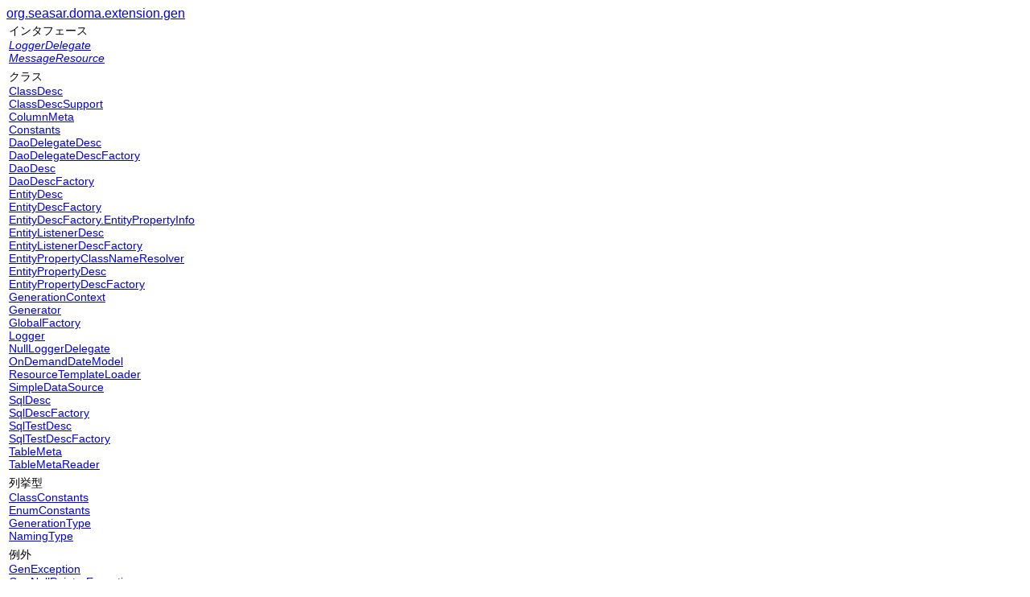

--- FILE ---
content_type: text/html
request_url: http://doma.seasar.org/extension/doma-gen/apidocs/org/seasar/doma/extension/gen/package-frame.html
body_size: 1150
content:
<!DOCTYPE HTML PUBLIC "-//W3C//DTD HTML 4.01 Transitional//EN" "http://www.w3.org/TR/html4/loose.dtd">
<!--NewPage-->
<HTML>
<HEAD>
<!-- Generated by javadoc (build 1.6.0_35) on Sat Sep 28 15:22:12 JST 2013 -->
<META http-equiv="Content-Type" content="text/html; charset=UTF-8">
<TITLE>
org.seasar.doma.extension.gen (Doma-Gen 1.35.0 API)
</TITLE>

<META NAME="date" CONTENT="2013-09-28">

<LINK REL ="stylesheet" TYPE="text/css" HREF="../../../../../stylesheet.css" TITLE="Style">


</HEAD>

<BODY BGCOLOR="white">
<FONT size="+1" CLASS="FrameTitleFont">
<A HREF="../../../../../org/seasar/doma/extension/gen/package-summary.html" target="classFrame">org.seasar.doma.extension.gen</A></FONT>
<TABLE BORDER="0" WIDTH="100%" SUMMARY="">
<TR>
<TD NOWRAP><FONT size="+1" CLASS="FrameHeadingFont">
インタフェース</FONT>&nbsp;
<FONT CLASS="FrameItemFont">
<BR>
<A HREF="LoggerDelegate.html" title="org.seasar.doma.extension.gen 内のインタフェース" target="classFrame"><I>LoggerDelegate</I></A>
<BR>
<A HREF="MessageResource.html" title="org.seasar.doma.extension.gen 内のインタフェース" target="classFrame"><I>MessageResource</I></A></FONT></TD>
</TR>
</TABLE>


<TABLE BORDER="0" WIDTH="100%" SUMMARY="">
<TR>
<TD NOWRAP><FONT size="+1" CLASS="FrameHeadingFont">
クラス</FONT>&nbsp;
<FONT CLASS="FrameItemFont">
<BR>
<A HREF="ClassDesc.html" title="org.seasar.doma.extension.gen 内のクラス" target="classFrame">ClassDesc</A>
<BR>
<A HREF="ClassDescSupport.html" title="org.seasar.doma.extension.gen 内のクラス" target="classFrame">ClassDescSupport</A>
<BR>
<A HREF="ColumnMeta.html" title="org.seasar.doma.extension.gen 内のクラス" target="classFrame">ColumnMeta</A>
<BR>
<A HREF="Constants.html" title="org.seasar.doma.extension.gen 内のクラス" target="classFrame">Constants</A>
<BR>
<A HREF="DaoDelegateDesc.html" title="org.seasar.doma.extension.gen 内のクラス" target="classFrame">DaoDelegateDesc</A>
<BR>
<A HREF="DaoDelegateDescFactory.html" title="org.seasar.doma.extension.gen 内のクラス" target="classFrame">DaoDelegateDescFactory</A>
<BR>
<A HREF="DaoDesc.html" title="org.seasar.doma.extension.gen 内のクラス" target="classFrame">DaoDesc</A>
<BR>
<A HREF="DaoDescFactory.html" title="org.seasar.doma.extension.gen 内のクラス" target="classFrame">DaoDescFactory</A>
<BR>
<A HREF="EntityDesc.html" title="org.seasar.doma.extension.gen 内のクラス" target="classFrame">EntityDesc</A>
<BR>
<A HREF="EntityDescFactory.html" title="org.seasar.doma.extension.gen 内のクラス" target="classFrame">EntityDescFactory</A>
<BR>
<A HREF="EntityDescFactory.EntityPropertyInfo.html" title="org.seasar.doma.extension.gen 内のクラス" target="classFrame">EntityDescFactory.EntityPropertyInfo</A>
<BR>
<A HREF="EntityListenerDesc.html" title="org.seasar.doma.extension.gen 内のクラス" target="classFrame">EntityListenerDesc</A>
<BR>
<A HREF="EntityListenerDescFactory.html" title="org.seasar.doma.extension.gen 内のクラス" target="classFrame">EntityListenerDescFactory</A>
<BR>
<A HREF="EntityPropertyClassNameResolver.html" title="org.seasar.doma.extension.gen 内のクラス" target="classFrame">EntityPropertyClassNameResolver</A>
<BR>
<A HREF="EntityPropertyDesc.html" title="org.seasar.doma.extension.gen 内のクラス" target="classFrame">EntityPropertyDesc</A>
<BR>
<A HREF="EntityPropertyDescFactory.html" title="org.seasar.doma.extension.gen 内のクラス" target="classFrame">EntityPropertyDescFactory</A>
<BR>
<A HREF="GenerationContext.html" title="org.seasar.doma.extension.gen 内のクラス" target="classFrame">GenerationContext</A>
<BR>
<A HREF="Generator.html" title="org.seasar.doma.extension.gen 内のクラス" target="classFrame">Generator</A>
<BR>
<A HREF="GlobalFactory.html" title="org.seasar.doma.extension.gen 内のクラス" target="classFrame">GlobalFactory</A>
<BR>
<A HREF="Logger.html" title="org.seasar.doma.extension.gen 内のクラス" target="classFrame">Logger</A>
<BR>
<A HREF="NullLoggerDelegate.html" title="org.seasar.doma.extension.gen 内のクラス" target="classFrame">NullLoggerDelegate</A>
<BR>
<A HREF="OnDemandDateModel.html" title="org.seasar.doma.extension.gen 内のクラス" target="classFrame">OnDemandDateModel</A>
<BR>
<A HREF="ResourceTemplateLoader.html" title="org.seasar.doma.extension.gen 内のクラス" target="classFrame">ResourceTemplateLoader</A>
<BR>
<A HREF="SimpleDataSource.html" title="org.seasar.doma.extension.gen 内のクラス" target="classFrame">SimpleDataSource</A>
<BR>
<A HREF="SqlDesc.html" title="org.seasar.doma.extension.gen 内のクラス" target="classFrame">SqlDesc</A>
<BR>
<A HREF="SqlDescFactory.html" title="org.seasar.doma.extension.gen 内のクラス" target="classFrame">SqlDescFactory</A>
<BR>
<A HREF="SqlTestDesc.html" title="org.seasar.doma.extension.gen 内のクラス" target="classFrame">SqlTestDesc</A>
<BR>
<A HREF="SqlTestDescFactory.html" title="org.seasar.doma.extension.gen 内のクラス" target="classFrame">SqlTestDescFactory</A>
<BR>
<A HREF="TableMeta.html" title="org.seasar.doma.extension.gen 内のクラス" target="classFrame">TableMeta</A>
<BR>
<A HREF="TableMetaReader.html" title="org.seasar.doma.extension.gen 内のクラス" target="classFrame">TableMetaReader</A></FONT></TD>
</TR>
</TABLE>


<TABLE BORDER="0" WIDTH="100%" SUMMARY="">
<TR>
<TD NOWRAP><FONT size="+1" CLASS="FrameHeadingFont">
列挙型</FONT>&nbsp;
<FONT CLASS="FrameItemFont">
<BR>
<A HREF="ClassConstants.html" title="org.seasar.doma.extension.gen 内の列挙型" target="classFrame">ClassConstants</A>
<BR>
<A HREF="EnumConstants.html" title="org.seasar.doma.extension.gen 内の列挙型" target="classFrame">EnumConstants</A>
<BR>
<A HREF="GenerationType.html" title="org.seasar.doma.extension.gen 内の列挙型" target="classFrame">GenerationType</A>
<BR>
<A HREF="NamingType.html" title="org.seasar.doma.extension.gen 内の列挙型" target="classFrame">NamingType</A></FONT></TD>
</TR>
</TABLE>


<TABLE BORDER="0" WIDTH="100%" SUMMARY="">
<TR>
<TD NOWRAP><FONT size="+1" CLASS="FrameHeadingFont">
例外</FONT>&nbsp;
<FONT CLASS="FrameItemFont">
<BR>
<A HREF="GenException.html" title="org.seasar.doma.extension.gen 内のクラス" target="classFrame">GenException</A>
<BR>
<A HREF="GenNullPointerException.html" title="org.seasar.doma.extension.gen 内のクラス" target="classFrame">GenNullPointerException</A></FONT></TD>
</TR>
</TABLE>


</BODY>
</HTML>
